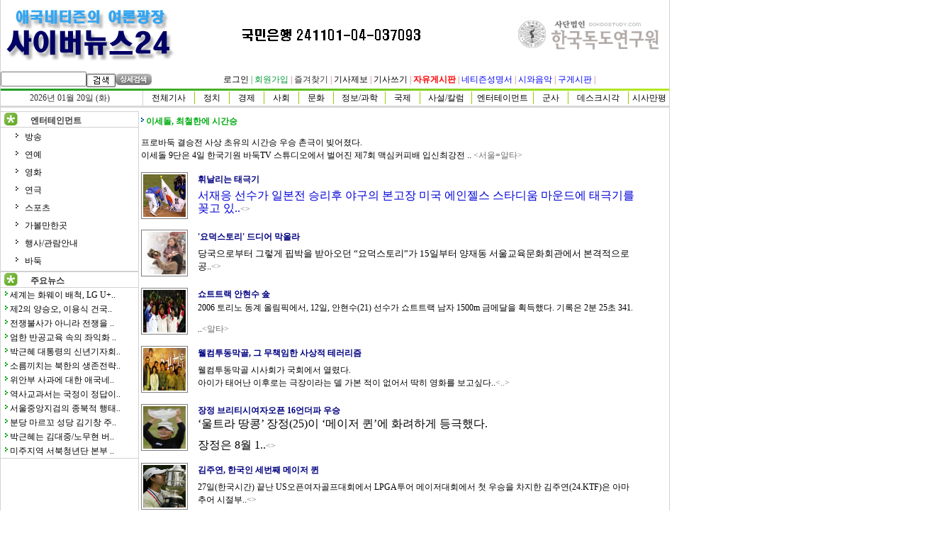

--- FILE ---
content_type: text/html
request_url: http://cybernews24.com/list.html?cat=G
body_size: 38609
content:
<html>
<head>
<title>사이버뉴스24 </title>
<link rel="stylesheet" href="./inc/style.css" type="text/css">
<meta http-equiv="Content-Type" content="text/html; charset=euc-kr">
<script language="JavaScript" type="text/JavaScript">
<!--

function MM_preloadImages() { //v3.0
  var d=document; if(d.images){ if(!d.MM_p) d.MM_p=new Array();
    var i,j=d.MM_p.length,a=MM_preloadImages.arguments; for(i=0; i<a.length; i++)
    if (a[i].indexOf("#")!=0){ d.MM_p[j]=new Image; d.MM_p[j++].src=a[i];}}
}
//-->
</script>
<script language="JavaScript" type="text/JavaScript">
<!--

function MM_reloadPage(init) {  //reloads the window if Nav4 resized
  if (init==true) with (navigator) {if ((appName=="Netscape")&&(parseInt(appVersion)==4)) {
    document.MM_pgW=innerWidth; document.MM_pgH=innerHeight; onresize=MM_reloadPage; }}
  else if (innerWidth!=document.MM_pgW || innerHeight!=document.MM_pgH) location.reload();
}
MM_reloadPage(true);
//-->
</script>
</head>

<body leftmargin="0" topmargin="0" marginwidth="0" marginheight="0"  onLoad="MM_preloadImages2('images/top_a_over.gif','images/top_b_over.gif','images/top_c_over.gif');">
<table width="102%" border="0" cellspacing="0" cellpadding="0">
  <tr> 
    <td> 
      <!------- 베너 사용시 onLoad="InitializeStaticMenu();"  추가 !!~ ----------->
      <table width="945" border="0" cellpadding="0" cellspacing="0">
        <tr> 
          <td width="1" bgcolor="D2D2D2"><img src="images/w1.gif" width="1" height="100"></td>
          <td valign="top"> 
            <table width="100%" border="0" cellspacing="0" cellpadding="0" bgcolor="#FFFFFF">
              <tr> 
                <td> <!------------------ TOP ----------------------------------------> 
                  <script language="JavaScript" type="text/JavaScript">
<!--
function MM_swapImgRestore2() { //v3.0
  var i,x,a=document.MM_sr; for(i=0;a&&i<a.length&&(x=a[i])&&x.oSrc;i++) x.src=x.oSrc;
}

function MM_preloadImages2() { //v3.0
  var d=document; if(d.images){ if(!d.MM_p) d.MM_p=new Array();
    var i,j=d.MM_p.length,a=MM_preloadImages2.arguments; for(i=0; i<a.length; i++)
    if (a[i].indexOf("#")!=0){ d.MM_p[j]=new Image; d.MM_p[j++].src=a[i];}}
}

function MM_findObj2(n, d) { //v4.01
  var p,i,x;  if(!d) d=document; if((p=n.indexOf("?"))>0&&parent.frames.length) {
    d=parent.frames[n.substring(p+1)].document; n=n.substring(0,p);}
  if(!(x=d[n])&&d.all) x=d.all[n]; for (i=0;!x&&i<d.forms.length;i++) x=d.forms[i][n];
  for(i=0;!x&&d.layers&&i<d.layers.length;i++) x=MM_findObj2(n,d.layers[i].document);
  if(!x && d.getElementById) x=d.getElementById(n); return x;
}

function MM_swapImage2() { //v3.0
  var i,j=0,x,a=MM_swapImage2.arguments; document.MM_sr=new Array; for(i=0;i<(a.length-2);i+=3)
   if ((x=MM_findObj2(a[i]))!=null){document.MM_sr[j++]=x; if(!x.oSrc) x.oSrc=x.src; x.src=a[i+2];}
}
//-->
</script>
<script language="JavaScript" type="text/JavaScript">
<!--

function favor(){
window.external.AddFavorite('http://nasayun.or.kr');
}
//-->
</script>






<body onLoad="MM_preloadImages2('http://cybernews24.com/images/menu_011_over.gif')">


<table width="100%" height="100" border="0" cellpadding="0" cellspacing="0">
        <tr> 
          <td width="235" align="center"><img src="http://cybernews24.com/banner/cyber12.jpg" width="250" height="100" border="0" onClick='window.open("http://www.cybernews24.com/","_top");' style='cursor:hand;'></a></td>        
          <td width="*"><!--공란--></td>        
          <td width="300" style='font-size: 12pt;'>
		<IMG src='http://www.cybernews24.com/banner/bank.gif'>
		<!--사이버뉴스24를 도웁시다!</span><br>국민은행 : 241101-04-037093<br>예금주 :  사이버뉴스24-->
          <td width="*"><!--공란--></td>        
          <td width="220" style='font-size: 12pt;'><img src='http://www.cybernews24.com/banner/dokdo.png' onClick='window.open("http://www.dokdostudy.com/","_blank");' style='cursor:hand;'></img></td>
        </tr>
</table>


<table width="100%" border="0" cellpadding="0" cellspacing="0">
  <tr> 
    <td bgcolor="D2D2D2"></td>
  </tr>
  <tr> 
    <td height="20"><table width="100%" height="25" border="0" cellpadding="0" cellspacing="0">
        <tr> 
          <td width="200" align="center"><script language="JavaScript">
/*
function check_search(form){
if (document.search.key2.value.length) {
	return;
	}
	else { alert('검색어를 넣어주세요');
	document.search.key2.focus();
	return(false);
	}
}
*/
</script> <table height="19" border="0" cellpadding="0" cellspacing="0">
              <form action="list_search.html" method=post name='search'>
                <tr> 
                  <td width="5" valign="top"></td>
                  <td width="71" align="right"> <input name="key" type="text" id="key"  onMouseOver=this.style.backgroundColor='#F5F5F5'; onMouseOut=this.style.backgroundColor='white';  size=13 textmaxlength=30> 
                  </td>
                  <td width="49" align="center"> <input name="image2"  type=image src="http://cybernews24.com/images/search_btn01_200305.gif" width="41" height="22" > 
                  </td>
                  <td width="60" align="center"><a href="list_search_detail.html"><img src="http://cybernews24.com/images/search_btn02_200305.gif" width="51" height="16" border=0></a></td>
                </tr>
              </form>
            </table> 
            
          </td>
        <td align="center" width="*">  
          <script language="JavaScript">
<!--
var page,wid,hit,nam;
function win(page,nam,wid,hit){
var  windo=eval('window.open("'+page+'","'+nam+'","status=no,toolbar=no,resizable=no,scrollbars=no, menubar=no,width='+wid+',height='+hit+',top=10,left=10")');
  }
//-->
</script>
          <font color="#009933"><a href="http://cybernews24.com/member_login.html" class="log">로그인</a></font> 
          <font color="#009933">|</font> <a href="http://cybernews24.com/member_join.html" class="log"><font color="#009933">회원가입</font> 
          </a>
<font color="#CC6666">|</font>
<a href="javascript:favor()"><font color="#333333">즐겨찾기</font></a> <font color="#CC6666">|</font>
<font color="#333333"><a href="http://www.cybernews24.com/board_index.html?code=board_jebo&board_mode=write">기사제보</a></font> <font color="#CC6666">|</font>
<font color="#333333"><a href="http://www.cybernews24.com/index_kijamode.html">기사쓰기</a> <font color="#CC6666">|</font>
<a href="http://www.cybernews24.com/bbs/zboard_id.php?id=board1"><font color="#FF0000"><STRONG>자유게시판</STRONG></font></a> <font color="#CC6666"> |</font>
<a href="http://www.cybernews24.com/bbs/zboard_index3.php"><font color="#0000FF">네티즌성명서</font></a> <font color="#CC6666"> |</font>
<a href="http://www.cybernews24.com/bbs/zboard_index1.php"><font color="#0000FF">시와음악</font></a> <font color="#CC6666"> |</font>
<a href="http://www.cybernews24.com/bbs/zboard_id.php?id=board3"><font color="#0000FF">구게시판</font></a> <font color="#CC6666"> |</font>

        <td width="1">&nbsp;</td>
        </tr>
      </table></td>
  </tr>
  <tr> 
    <td align="right"><img src="http://cybernews24.com/images/top_bar_green.gif" width="100%" height="3"></td>
  </tr>
  <tr> 
    <td><table width="100%" height="24" border="0" cellpadding="0" cellspacing="0">
        <tr>
          <td width="200" align="center"> 
             2026년 01월 20일 (화) &nbsp;          </td>
          <td width="1" bgcolor="D2D2D2"></td>
          <td>
          <table width="100%" border="0" cellspacing="0" cellpadding="0" bordercolor="#CCCCCC">
            <tr>
                
              <td width="72" align="center"><a href="http://cybernews24.com/list_total.html?cat=z">전체기사</a></td>
                <td width="1" bgcolor="99CC00"></td>
                
              <td width="48" align="center"><a href="http://cybernews24.com/list.html?cat=B">정치</a></td>
                <td width="1" bgcolor="99CC00"></td>
                
              <td width="48" align="center"><a href="http://cybernews24.com/list.html?cat=A">경제</a></td>
                <td width="1" bgcolor="99CC00"></td>
                
              <td width="48" align="center"><a href="http://cybernews24.com/list.html?cat=C">사회</a></td>
                <td width="1" bgcolor="99CC00"></td>
                
              <td width="48" align="center"><a href="http://cybernews24.com/list.html?cat=D">문화</a></td>
 <!--                  <td width="1" bgcolor="99CC00"></td>
             <td width="85" align="center"><a href="list_sub.html?cat=F&subcat=F01"><img src="images/menu_06.gif" name="Image6" width="70" height="14" border="0" id="Image6" onMouseOver="MM_swapImage('Image6','','images/menu_06_over.gif',1)" onMouseOut="MM_swapImgRestore()"></a></td> //-->
                <td width="1" bgcolor="99CC00"></td>
                
              <td width="72" align="center"><a href="http://cybernews24.com/list.html?cat=F">정보/과학</a></td>
                <td width="1" bgcolor="99CC00"></td>
             			 
              <td width="48" align="center"><a href="http://cybernews24.com/list.html?cat=I">국제</a></td>
                <td width="1" bgcolor="99CC00"></td>
                
              <td width="72" align="center"><a href="http://cybernews24.com/list.html?cat=H">사설/칼럼</a></td>
                <td width="1" bgcolor="99CC00"></td>

			<td width="86" align="center"><a href="http://cybernews24.com/list.html?cat=G">엔터테이먼트</a></td>
                <td width="1" bgcolor="99CC00"></td>
                
              <td width="48" align="center"><a href="http://cybernews24.com/list.html?cat=J">군사</a></td>
                <td width="1" bgcolor="99CC00"></td>
                
              <td width="84" align="center"><a href="http://cybernews24.com/list.html?cat=K">데스크시각</a></td>
                <td width="1" bgcolor="99CC00"></td>
                
              <td align="center"><a href="http://cybernews24.com/manboard/list.php?tb=tb_man">시사만평</a></td>
            </tr>
            </table></td>
        </tr>
		  <tr>
    <td bgcolor="D8D8D8" colspan="3"></td>
  </tr>
      </table>
</table> </td>
              </tr>
              <tr> 
                <td height="5"></td>
              </tr>
              <tr> 
                <td valign="top"> 
                  <table width="100%" border="0"  cellpadding="0" cellspacing="0">
                    <tr> 
                      <td width="200" align="center" valign="top"> 
                        <table width="100%" border="0" cellspacing="0" cellpadding="0">
                          <tr> 
                            <td height="1" bgcolor="D1D1D1"><img src="images/w1.gif" width="100" height="1"></td>
                          </tr>
                          <tr> 
                            <td height="20"> 
                              <table width="193" border="0" cellpadding="0" cellspacing="0">
                                <tr> 
                                  <td width="30" align="center" valign="middle"><img src="images/left_01_img.gif" width="20" height="18"></td>
                                  <td height="21" valign="bottom" > 
                                    &nbsp;&nbsp;&nbsp; <font color=#3D3D3D><b>엔터테인먼트</b></font> </td>
                                </tr>
                              </table>
                            </td>
                          </tr>
                          <tr> 
                            <td height="1" bgcolor="D1D1D1"><img src="images/w1.gif" width="100" height="1"></td>
                          </tr>
                          <tr> 
                            <td height="20"> <meta http-equiv="Content-Type" content="text/html; charset=euc-kr">
<table border=0><tr><td height=23 width=185 align=left > &nbsp; &nbsp; &nbsp; <img src='images/bullet_02.gif' width='4' height='11' border=0> &nbsp; <a href='list_sub_top_3456.html?cat=G&subcat=G02'> <font color='#000000' style='font-weight : none;'>방송 </font> </a> </td></tr><tr><td height=23 width=185 align=left > &nbsp; &nbsp; &nbsp; <img src='images/bullet_02.gif' width='4' height='11' border=0> &nbsp; <a href='list_sub_top_3456.html?cat=G&subcat=G03'> <font color='#000000' style='font-weight : none;'>연예 </font> </a> </td></tr><tr><td height=23 width=185 align=left > &nbsp; &nbsp; &nbsp; <img src='images/bullet_02.gif' width='4' height='11' border=0> &nbsp; <a href='list_sub_top_3456.html?cat=G&subcat=G04'> <font color='#000000' style='font-weight : none;'>영화 </font> </a> </td></tr><tr><td height=23 width=185 align=left > &nbsp; &nbsp; &nbsp; <img src='images/bullet_02.gif' width='4' height='11' border=0> &nbsp; <a href='list_sub_top_3456.html?cat=G&subcat=G05'> <font color='#000000' style='font-weight : none;'>연극 </font> </a> </td></tr><tr><td height=23 width=185 align=left > &nbsp; &nbsp; &nbsp; <img src='images/bullet_02.gif' width='4' height='11' border=0> &nbsp; <a href='list_sub_top_3456.html?cat=G&subcat=G06'> <font color='#000000' style='font-weight : none;'>스포츠 </font> </a> </td></tr><tr><td height=23 width=185 align=left > &nbsp; &nbsp; &nbsp; <img src='images/bullet_02.gif' width='4' height='11' border=0> &nbsp; <a href='list_sub_top_3456.html?cat=G&subcat=G07'> <font color='#000000' style='font-weight : none;'>가볼만한곳 </font> </a> </td></tr><tr><td height=23 width=185 align=left > &nbsp; &nbsp; &nbsp; <img src='images/bullet_02.gif' width='4' height='11' border=0> &nbsp; <a href='list_sub_top_3456.html?cat=G&subcat=G08'> <font color='#000000' style='font-weight : none;'>행사/관람안내 </font> </a> </td></tr><tr><td height=23 width=185 align=left > &nbsp; &nbsp; &nbsp; <img src='images/bullet_02.gif' width='4' height='11' border=0> &nbsp; <a href='list_sub_top_3456.html?cat=G&subcat=G09'> <font color='#000000' style='font-weight : none;'>바둑 </font> </a> </td></tr></table>
 
                            </td>
                          </tr>
                          <tr> 
                            <td height="1" bgcolor="D1D1D1"><img src="images/w1.gif" width="100" height="1"></td>
                          </tr>
                          <tr> 
                            <td height="1" bgcolor="D1D1D1"><img src="images/w1.gif" width="100" height="1"></td>
                          </tr>
                          <tr> 
                            <td height="10"> 
                              <table width="193" border="0" cellpadding="0" cellspacing="0">
                                <tr> 
                                  <td width="30" align="center" valign="middle"><img src="images/left_01_img.gif" width="20" height="18"></td>
                                  <td height="21" valign="bottom" > 
                                    &nbsp;&nbsp;&nbsp;<strong> 주요뉴스</strong></td>
                                </tr>
                              </table>
                            </td>
                          </tr>
                          <tr> 
                            <td height="1" bgcolor="D1D1D1"><img src="images/w1.gif" width="100" height="1"></td>
                          </tr>
                          <tr> 
                            <td align="center"> <table width='100%' border='0' cellpadding='0' cellspacing='0' ><tr><td height=20>&nbsp;
    <img src='images/bullet_04.gif' width='4' height='11'>  <a href='item.html?cat=A&code=A0500021' class='norm'> 세계는 화웨이 배척, LG U+..</a></td></tr>
		<tr><td height=20>&nbsp;
    <img src='images/bullet_04.gif' width='4' height='11'>  <a href='item.html?cat=C&code=C0500018' class='norm'> 제2의 양승오, 이용식 건국..</a></td></tr>
		<tr><td height=20>&nbsp;
    <img src='images/bullet_04.gif' width='4' height='11'>  <a href='item.html?cat=H&code=H0200147' class='norm'> 전쟁불사가 아니라 전쟁을 ..</a></td></tr>
		<tr><td height=20>&nbsp;
    <img src='images/bullet_04.gif' width='4' height='11'>  <a href='item.html?cat=B&code=B0900055' class='norm'> 엄한 반공교육 속의 좌익화 ..</a></td></tr>
		<tr><td height=20>&nbsp;
    <img src='images/bullet_04.gif' width='4' height='11'>  <a href='item.html?cat=H&code=H0200146' class='norm'> 박근혜 대통령의 신년기자회..</a></td></tr>
		<tr><td height=20>&nbsp;
    <img src='images/bullet_04.gif' width='4' height='11'>  <a href='item.html?cat=B&code=B0600251' class='norm'> 소름끼치는 북한의 생존전략..</a></td></tr>
		<tr><td height=20>&nbsp;
    <img src='images/bullet_04.gif' width='4' height='11'>  <a href='item.html?cat=B&code=B0800026' class='norm'> 위안부 사과에 대한 애국네..</a></td></tr>
		<tr><td height=20>&nbsp;
    <img src='images/bullet_04.gif' width='4' height='11'>  <a href='item.html?cat=H&code=H0200145' class='norm'> 역사교과서는 국정이 정답이..</a></td></tr>
		<tr><td height=20>&nbsp;
    <img src='images/bullet_04.gif' width='4' height='11'>  <a href='item.html?cat=C&code=C0400146' class='norm'> 서울중앙지검의 종북적 행태..</a></td></tr>
		<tr><td height=20>&nbsp;
    <img src='images/bullet_04.gif' width='4' height='11'>  <a href='item.html?cat=C&code=C0800137' class='norm'> 분당 마르꼬 성당 김기창 주..</a></td></tr>
		<tr><td height=20>&nbsp;
    <img src='images/bullet_04.gif' width='4' height='11'>  <a href='item.html?cat=J&code=J0800018' class='norm'> 박근혜는 김대중/노무현 버..</a></td></tr>
		<tr><td height=20>&nbsp;
    <img src='images/bullet_04.gif' width='4' height='11'>  <a href='item.html?cat=I&code=I0300101' class='norm'> 미주지역 서북청년단 본부 ..</a></td></tr>
		</table> </td>
                          </tr>
                          <tr> 
                            <td height="1" bgcolor="D1D1D1"><img src="images/w1.gif" width="100" height="1"></td>
                          </tr>
                          <tr> 
                            <td></td>
                          </tr>
                          
                          <tr> <!------------------ 지역뉴스시작 ----------------------------------------> 
                            <td height="10">&nbsp; </td>
                          </tr>
                        </table>
                      </td>
                      <td width="1" bgcolor="D2D2D2"><img src="images/w1.gif" width="1" height="100"></td>
                      <td align="center" valign="top">
                        <table width="100%" border="0" cellpadding="0" cellspacing="0">
                          <tr> 
                            <td width="15">&nbsp; </td>
                            <td width="285" valign="top"> <!------------------------메인 기사 왼쪽 부분 시작------------------------------------------> 
                              <table width="100%" border="0" cellpadding="0" cellspacing="0">
                                <tr> 
                                 
                                </tr>
                                <tr> 
                                  <td> <!-------------------탑기사 하단리스트 항목 테이블 시작---------------------------------------> 
                                    <!-------------------탑기사 하단리스트 항목 테이블 끝---------------------------------------> 
                                  </td>
                                </tr>
                                <tr> 
                                  <td height="15"><table width='500' border='0' cellpadding='0' cellspacing='0'><tr><td height=5></td></tr><tr><td height=17><img src='images/bullet_03.gif' width=4 height=11><a href='item.html?cat=G&code=G0900001'>
  	 <font style='font size:17px;color:#00AA11;font-family:돋움; font-weight:bold;'> 이세돌, 최철한에 시간승</font></a><br><font style='color:#000000; font size:12px; '><P>프로바둑 결승전 사상 초유의 시간승 우승 촌극이 빚어졌다. <BR>이세돌 9단은 4일 한국기원 바둑TV 스튜디오에서 벌어진 제7회 맥심커피배 입신최강전 ..</font> <font color=#717171><서울=알타></font></td></tr>
	<tr><td height=15 colspan=2></td></tr><tr><td>
			  
			  <table width=700 border=0 cellpadding=0 cellspacing=0>
			  	<tr>
			  			  <td rowspan=2 width=80><table border=0 cellpadding=0 cellspacing=1 bgcolor=#7F7F7F><tr><td bgcolor=#ffffff><a href='item.html?cat=G&code=G0600008'><img src='images/products/G0600008a.jpg' width=60 height=60 hspace='2' vspace='2' border=0></a></td></tr></table></td>
			  			<td  height=20 width=400 ><a href='item.html?cat=G&code=G0600008'><font style='font size:17px;color:#000080;font-family:돋움; font-weight:bold;'> 휘날리는 태극기</font></a></td>
			  			</tr> 
					  	<tr><td><font style='color:#000000; font size:12px;'><P><FONT color=#0000d7 size=3>서재응 선수가 일본전 승리후 야구의 본고장 미국 에인젤스 스타디움 마운드에 태극기를 꽂고 있..</font><font color=#717171><></font></td></tr>
			        </table>
			   </td></tr>
	 <tr><td height=15 colspan=2></td></tr><tr><td>
			  
			  <table width=700 border=0 cellpadding=0 cellspacing=0>
			  	<tr>
			  			  <td rowspan=2 width=80><table border=0 cellpadding=0 cellspacing=1 bgcolor=#7F7F7F><tr><td bgcolor=#ffffff><a href='item.html?cat=G&code=G0500002'><img src='images/products/G0500002a.jpg' width=60 height=60 hspace='2' vspace='2' border=0></a></td></tr></table></td>
			  			<td  height=20 width=400 ><a href='item.html?cat=G&code=G0500002'><font style='font size:17px;color:#000080;font-family:돋움; font-weight:bold;'> '요덕스토리' 드디어 막올라</font></a></td>
			  			</tr> 
					  	<tr><td><font style='color:#000000; font size:12px;'><P><FONT size=2>당국으로부터 그렇게 핍박을 받아오던 “요덕스토리”가 15일부터 양재동 서울교육문화회관에서 본격적으로 공..</font><font color=#717171><></font></td></tr>
			        </table>
			   </td></tr>
	 <tr><td height=15 colspan=2></td></tr><tr><td>
			  
			  <table width=700 border=0 cellpadding=0 cellspacing=0>
			  	<tr>
			  			  <td rowspan=2 width=80><table border=0 cellpadding=0 cellspacing=1 bgcolor=#7F7F7F><tr><td bgcolor=#ffffff><a href='item.html?cat=G&code=G0600007'><img src='images/products/G0600007a.jpg' width=60 height=60 hspace='2' vspace='2' border=0></a></td></tr></table></td>
			  			<td  height=20 width=400 ><a href='item.html?cat=G&code=G0600007'><font style='font size:17px;color:#000080;font-family:돋움; font-weight:bold;'> 쇼트트랙 안현수 金</font></a></td>
			  			</tr> 
					  	<tr><td><font style='color:#000000; font size:12px;'><P>2006 토리노 동계 올림픽에서, 12일, 안현수(21) 선수가 쇼트트랙 남자 1500m 금메달을 획득했다. 기록은 2분 25초 341.</P>..</font><font color=#717171><알타></font></td></tr>
			        </table>
			   </td></tr>
	 <tr><td height=15 colspan=2></td></tr><tr><td>
			  
			  <table width=700 border=0 cellpadding=0 cellspacing=0>
			  	<tr>
			  			  <td rowspan=2 width=80><table border=0 cellpadding=0 cellspacing=1 bgcolor=#7F7F7F><tr><td bgcolor=#ffffff><a href='item.html?cat=G&code=G0400008'><img src='images/products/G0400008a.jpg' width=60 height=60 hspace='2' vspace='2' border=0></a></td></tr></table></td>
			  			<td  height=20 width=400 ><a href='item.html?cat=G&code=G0400008'><font style='font size:17px;color:#000080;font-family:돋움; font-weight:bold;'> 웰컴투동막골, 그 무책임한 사상적 테러리즘</font></a></td>
			  			</tr> 
					  	<tr><td><font style='color:#000000; font size:12px;'><P>웰컴투동막골 시사회가 국회에서 열렸다. <BR>아이가 태어난 이후로는 극장이라는 델 가본 적이 없어서 딱히 영화를 보고싶다..</font><font color=#717171><..></font></td></tr>
			        </table>
			   </td></tr>
	 <tr><td height=15 colspan=2></td></tr><tr><td>
			  
			  <table width=700 border=0 cellpadding=0 cellspacing=0>
			  	<tr>
			  			  <td rowspan=2 width=80><table border=0 cellpadding=0 cellspacing=1 bgcolor=#7F7F7F><tr><td bgcolor=#ffffff><a href='item.html?cat=G&code=G0600006'><img src='images/products/G0600006a.jpg' width=60 height=60 hspace='2' vspace='2' border=0></a></td></tr></table></td>
			  			<td  height=20 width=400 ><a href='item.html?cat=G&code=G0600006'><font style='font size:17px;color:#000080;font-family:돋움; font-weight:bold;'> 장정 브리티시여자오픈 16언더파 우승</font></a></td>
			  			</tr> 
					  	<tr><td><font style='color:#000000; font size:12px;'><P><FONT size=3>‘울트라 땅콩’ 장정(25)이 ‘메이저 퀸’에 화려하게 등극했다. </FONT></P>
<P><FONT size=3>장정은 8월 1..</font><font color=#717171><></font></td></tr>
			        </table>
			   </td></tr>
	 <tr><td height=15 colspan=2></td></tr><tr><td>
			  
			  <table width=700 border=0 cellpadding=0 cellspacing=0>
			  	<tr>
			  			  <td rowspan=2 width=80><table border=0 cellpadding=0 cellspacing=1 bgcolor=#7F7F7F><tr><td bgcolor=#ffffff><a href='item.html?cat=G&code=G0600005'><img src='images/products/G0600005a.jpg' width=60 height=60 hspace='2' vspace='2' border=0></a></td></tr></table></td>
			  			<td  height=20 width=400 ><a href='item.html?cat=G&code=G0600005'><font style='font size:17px;color:#000080;font-family:돋움; font-weight:bold;'> 김주연, 한국인 세번째 메이저 퀸</font></a></td>
			  			</tr> 
					  	<tr><td><font style='color:#000000; font size:12px;'><P>27일(한국시간) 끝난 US오픈여자골프대회에서 LPGA투어 메이저대회에서 첫 우승을 차지한 김주연(24.KTF)은 아마추어 시절부..</font><font color=#717171><></font></td></tr>
			        </table>
			   </td></tr>
	 <tr><td height=15 colspan=2></td></tr><tr><td>
			  
			  <table width=700 border=0 cellpadding=0 cellspacing=0>
			  	<tr>
			  			  <td rowspan=2 width=80><table border=0 cellpadding=0 cellspacing=1 bgcolor=#7F7F7F><tr><td bgcolor=#ffffff><a href='item.html?cat=G&code=G0600004'><img src='images/products/G0600004a.jpg' width=60 height=60 hspace='2' vspace='2' border=0></a></td></tr></table></td>
			  			<td  height=20 width=400 ><a href='item.html?cat=G&code=G0600004'><font style='font size:17px;color:#000080;font-family:돋움; font-weight:bold;'> 박찬호, 서재응 나란히 승리 투수</font></a></td>
			  			</tr> 
					  	<tr><td><font style='color:#000000; font size:12px;'><P>두 명의 한국인 투수가 같은 날 뉴욕의 메이저리그를 지배했다. <BR>박찬호(32ㆍ텍사스 레인저스)와 서재응(28ㆍ뉴욕 메츠)은 ..</font><font color=#717171><></font></td></tr>
			        </table>
			   </td></tr>
	 <tr><td height=15 colspan=2></td></tr><tr><td>
			  
			  <table width=700 border=0 cellpadding=0 cellspacing=0>
			  	<tr>
			  			  <td rowspan=2 width=80><table border=0 cellpadding=0 cellspacing=1 bgcolor=#7F7F7F><tr><td bgcolor=#ffffff><a href='item.html?cat=G&code=G0600003'><img src='images/products/G0600003a.jpg' width=60 height=60 hspace='2' vspace='2' border=0></a></td></tr></table></td>
			  			<td  height=20 width=400 ><a href='item.html?cat=G&code=G0600003'><font style='font size:17px;color:#000080;font-family:돋움; font-weight:bold;'> 日선수 눕히고 "독도는 한국 땅" 일갈</font></a></td>
			  			</tr> 
					  	<tr><td><font style='color:#000000; font size:12px;'><P>한국출신으로 일본 격투기 무대에서 활약하는 선수는 최홍만 뿐이 아니다.<BR>푸른 눈을 가진 한 격투기 선수가 지난 3일, K-..</font><font color=#717171><00></font></td></tr>
			        </table>
			   </td></tr>
	 <tr><td height=15 colspan=2></td></tr><tr><td>
			  
			  <table width=700 border=0 cellpadding=0 cellspacing=0>
			  	<tr>
			  			  <td rowspan=2 width=80><table border=0 cellpadding=0 cellspacing=1 bgcolor=#7F7F7F><tr><td bgcolor=#ffffff><a href='item.html?cat=G&code=G0600002'><img src='images/products/G0600002a.jpg' width=60 height=60 hspace='2' vspace='2' border=0></a></td></tr></table></td>
			  			<td  height=20 width=400 ><a href='item.html?cat=G&code=G0600002'><font style='font size:17px;color:#000080;font-family:돋움; font-weight:bold;'> `테크노골리앗` 최홍만 K-1 데뷔전</font></a></td>
			  			</tr> 
					  	<tr><td><font style='color:#000000; font size:12px;'><P align=left>K-1 진출을 선언한지 불과 3개월. 최홍만이 데뷔전이었던 K-1 서울대회에서 3연승으로 아시아 챔피언에 올랐다. ..</font><font color=#717171><></font></td></tr>
			        </table>
			   </td></tr>
	 <tr><td height=15 colspan=2></td></tr><tr><td>
			  
			  <table width=700 border=0 cellpadding=0 cellspacing=0>
			  	<tr>
			  			  <td rowspan=2 width=80><table border=0 cellpadding=0 cellspacing=1 bgcolor=#7F7F7F><tr><td bgcolor=#ffffff><a href='item.html?cat=G&code=G0600001'><img src='images/products/G0600001a.jpg' width=60 height=60 hspace='2' vspace='2' border=0></a></td></tr></table></td>
			  			<td  height=20 width=400 ><a href='item.html?cat=G&code=G0600001'><font style='font size:17px;color:#000080;font-family:돋움; font-weight:bold;'> 환상 드리블… 역시 박주영!</font></a></td>
			  			</tr> 
					  	<tr><td><font style='color:#000000; font size:12px;'><P>첫 술에 배부르지 않았다. 그러나 ‘빅스타’ 박주영(20ㆍFC 서울)의 ‘성공시대’를 예감케 하기에는 충분했다.<BR>박주영이 ..</font><font color=#717171><배성관></font></td></tr>
			        </table>
			   </td></tr>
	 <tr><td height=15 colspan=2></td></tr><tr><td>
			  
			  <table width=700 border=0 cellpadding=0 cellspacing=0>
			  	<tr>
			  			  <td rowspan=2 width=80><table border=0 cellpadding=0 cellspacing=1 bgcolor=#7F7F7F><tr><td bgcolor=#ffffff><a href='item.html?cat=G&code=G0300016'><img src='images/products/G0300016a.jpg' width=60 height=60 hspace='2' vspace='2' border=0></a></td></tr></table></td>
			  			<td  height=20 width=400 ><a href='item.html?cat=G&code=G0300016'><font style='font size:17px;color:#000080;font-family:돋움; font-weight:bold;'> 불혹의 강수연 '농염한 반신욕'</font></a></td>
			  			</tr> 
					  	<tr><td><font style='color:#000000; font size:12px;'><P>‘월드스타’ 강수연이 CF로 돌아온다.<BR>강수연은 원전커머스의 반신욕용 물 정화 온도 조절기 ‘입욕생활 F’의 지면 광고..</font><font color=#717171><배성관></font></td></tr>
			        </table>
			   </td></tr>
	 <tr><td height=15 colspan=2></td></tr><tr><td>
			  
			  <table width=700 border=0 cellpadding=0 cellspacing=0>
			  	<tr>
			  			  <td rowspan=2 width=80><table border=0 cellpadding=0 cellspacing=1 bgcolor=#7F7F7F><tr><td bgcolor=#ffffff><a href='item.html?cat=G&code=G0700009'><img src='images/products/G0700009a.jpg' width=60 height=60 hspace='2' vspace='2' border=0></a></td></tr></table></td>
			  			<td  height=20 width=400 ><a href='item.html?cat=G&code=G0700009'><font style='font size:17px;color:#000080;font-family:돋움; font-weight:bold;'> 생부 찾아 머나먼 한국 땅 찾아</font></a></td>
			  			</tr> 
					  	<tr><td><font style='color:#000000; font size:12px;'><P><STRONG>17일부터 이동통신 통해... 친부추정 중.장년층 남성 이미 나타나</STRONG> - 지난해 말 '한국인 생부를 찾고자 누드..</font><font color=#717171><></font></td></tr>
			        </table>
			   </td></tr>
	 <tr><td height=15 colspan=2></td></tr><tr><td>
			  
			  <table width=700 border=0 cellpadding=0 cellspacing=0>
			  	<tr>
			  			  <td rowspan=2 width=80><table border=0 cellpadding=0 cellspacing=1 bgcolor=#7F7F7F><tr><td bgcolor=#ffffff><a href='item.html?cat=G&code=G0200006'><img src='images/products/G0200006a.jpg' width=60 height=60 hspace='2' vspace='2' border=0></a></td></tr></table></td>
			  			<td  height=20 width=400 ><a href='item.html?cat=G&code=G0200006'><font style='font size:17px;color:#000080;font-family:돋움; font-weight:bold;'> IPTV서비스 불가 입장 공식 천명</font></a></td>
			  			</tr> 
					  	<tr><td><font style='color:#000000; font size:12px;'><P><STRONG>MSO,지역채널 규제 등 케이블TV 존폐여부 등 위기감 확산</STRONG> - 올 하반기로 예고되고 있는 통신사업자의 IPTV..</font><font color=#717171><이경숙 기자></font></td></tr>
			        </table>
			   </td></tr>
	 <tr><td height=15 colspan=2></td></tr><tr><td>
			  
			  <table width=700 border=0 cellpadding=0 cellspacing=0>
			  	<tr>
			  			  <td rowspan=2 width=80><table border=0 cellpadding=0 cellspacing=1 bgcolor=#7F7F7F><tr><td bgcolor=#ffffff><a href='item.html?cat=G&code=G0100013'><img src='images/products/G0100013a.jpg' width=60 height=60 hspace='2' vspace='2' border=0></a></td></tr></table></td>
			  			<td  height=20 width=400 ><a href='item.html?cat=G&code=G0100013'><font style='font size:17px;color:#000080;font-family:돋움; font-weight:bold;'> MBC는 철저한 자기반성에 매진하라</font></a></td>
			  			</tr> 
					  	<tr><td><font style='color:#000000; font size:12px;'><P><STRONG>전국언론노동조합, 진행자 교체 정도로 묵과할 수 없는 사안.. 보도국장의 '부적절한 만남'주선도 문제</STRONG> - M..</font><font color=#717171><이경숙 기자></font></td></tr>
			        </table>
			   </td></tr>
	 <tr><td height=15 colspan=2></td></tr></table></td>
                                </tr>
                                <tr> 
                                  <td>&nbsp; </td>
                                </tr>
                              </table>
                              <!------------------------------메인기사 왼쪽부분 끝-------------------------------------> 
                            </td>
                          </tr>
                        </table>
                        <!--------------------------------------- 전체 기사 목록 --------------------------------------------------->
                       
                        </td>
                      <td width="200" align="center" valign="top">&nbsp; </td>
                    </tr>
                  </table></td>
              </tr>
             
              <tr> 
                <td> <!---------------------- 주소 ------------------------------> 
                </td>
              </tr>
            </table></td>
          <td width="1" bgcolor="D2D2D2" ><img src="images/w1.gif" width="1" height="100"></td>
        </tr>
      </table></td>
  </tr>
</table>
<table width="945" border="0" cellspacing="0" cellpadding="0">
  <tr>
    <td><!----------------------------------------- 지방end ------------------------------------------->
<table  border="1" align="center" cellpadding="0" cellspacing="0" width=100%>
  <tr> 
    <td height=1 bgcolor=#d1d1d1 colspan="2"></td>
    <td  bgcolor=#d1d1d1  colspan="2"></td>
  </tr>
  <tr bordercolor="#FFFFFF">
    <td  colspan="3" align="center" valign="middle"><table width="100%" border="0" cellspacing="0" cellpadding="0" bordercolor="#CCCCCC">
      <tr bordercolor="#FFFFFF">
        <td width="72" align="center"><a href="http://www.cybernews24.com/list_total.html?cat=z">전체기사</a></td>
        <td width="1" bgcolor="99CC00"><img src="images/w1.gif" width="1" height="15"></td>
        <td width="50" align="center"><a href="http://www.cybernews24.com/list.html?cat=B">정치</a></td>
        <td width="1" bgcolor="99CC00"><img src="images/w1.gif" width="1" height="15"></td>
        <td width="50" align="center"><a href="http://www.cybernews24.com/list.html?cat=A">경제</a></td>
        <td width="1" bgcolor="99CC00"><img src="images/w1.gif" width="1" height="15"></td>
        <td width="50" align="center"><a href="http://www.cybernews24.com/list.html?cat=C">사회</a></td>
        <td width="1" bgcolor="99CC00"><img src="images/w1.gif" width="1" height="15"></td>
        <td width="50" align="center"><a href="http://www.cybernews24.com/list.html?cat=D">문화</a></td>
        <!--                  <td width="1" bgcolor="99CC00"><img src="images/w1.gif" width="1" height="15"></td>
             <td width="85" align="center"><a href="list_sub.html?cat=F&subcat=F01"><img src="images/menu_06.gif" name="Image6" width="70" height="14" border="0" id="Image6" onMouseOver="MM_swapImage('Image6','','images/menu_06_over.gif',1)" onMouseOut="MM_swapImgRestore()"></a></td> //-->
        <td width="1" bgcolor="99CC00"><img src="images/w1.gif" width="1" height="15"></td>
        <td width="72" align="center"><a href="http://www.cybernews24.com/list.html?cat=F">정보/과학</a></td>
        <td width="1" bgcolor="99CC00"><img src="images/w1.gif" width="1" height="15"></td>
        <td width="50" align="center"><a href="http://www.cybernews24.com/list.html?cat=I">국제</a></td>
        <td width="1" bgcolor="99CC00"><img src="images/w1.gif" width="1" height="15"></td>
        <td width="72" align="center"><a href="http://www.cybernews24.com/list.html?cat=H">사설/칼럼</a></td>
<td width="1" bgcolor="99CC00"><img src="images/w1.gif" width="1" height="15"></td>
        <td width="92" align="center"><a href="http://www.cybernews24.com/list.html?cat=G">엔터테인먼트</a></td>
        <td width="1" bgcolor="99CC00"><img src="images/w1.gif" width="1" height="15"></td>
        <td width="50" align="center"><a href="http://www.cybernews24.com/list.html?cat=J">군사</a></td>
        <td width="1" bgcolor="99CC00"><img src="images/w1.gif" width="1" height="15"></td>
        <td width="84" align="center"><a href="http://www.cybernews24.com/list.html?cat=K">데스크시각</a></td>
        <td width="1" bgcolor="99CC00"><img src="images/w1.gif" width="1" height="15"></td>
        <td width="50" align="center"><a href="http://www.cybernews24.com/list.html?cat=J">연재</a></td>
        <td width="1" bgcolor="99CC00"><img src="images/w1.gif" width="1" height="15"></td>
        <td align="center">시사만평</td>
      </tr>
    </table></td>
  </tr>
  <tr bordercolor="#FFFFFF">
    <td  colspan="3" align="center" valign="middle"><table width="100%" border="0" cellspacing="0" cellpadding="0">
      <tr>
        <td height="25" align="center" bgcolor="#E3E3E3"> <strong><font color="#666666">회사소개</font></strong> &nbsp; <font color="#333333">|</font> &nbsp; <font color="#666666"><strong>오시는길</strong></font> &nbsp; <font color="#333333">|</font> &nbsp; <font color="#666666"><strong>인터넷 광고안내</strong></font> &nbsp; <font color="#333333">|</font> &nbsp; <strong><font color="#666666">제휴문의</font></strong> &nbsp; <font color="#333333">|</font> &nbsp; <font color="#666666"><strong>Contact Us</strong></font> &nbsp; <font color="#333333">|</font> &nbsp; <strong><font color="#666666"> Site Map</font></strong></td>
      </tr>
    </table></td>
  </tr>
  <tr bordercolor="#FFFFFF"> 
    <td width="300" align="center" valign="middle"><a href="http://www.cybernews24.com"><img src="http://cybernews24.com/banner/cyber12.jpg" width="190" height="74" border="0"></a></td>
    <td height="80" align="left"> 
      <div align="center"> 
        <p align="left">편집실: 010-8424-2336 <br>Copyrightⓒ 2002-2009 by <strong>사이버뉴스24</strong> All rights reserved. <a href="mailto:nasayun@hotmail.com">nasayun@hotmail.com</a>
        </p>
    </div>    </td> 
    <td width="160" align="center" > <a href="http://www.cybernews24.com/index_home.html"><img src="http://www.cybernews24.com/images/down_home.gif" width="43" height="15" border="0"></a> 
      &nbsp; <a href="#"><img src="http://www.cybernews24.com/images/down_top.gif" width="43" height="15" border="0"></a> 
    </td>
  </tr>
</table>

</td>
  </tr>
</table>
</body>
</html>


--- FILE ---
content_type: text/css
request_url: http://cybernews24.com/inc/style.css
body_size: 3673
content:
td { font-size: 9pt; font-family: "돋음"; color: #333333; line-height: 18px} 
A:link {font-family: "돋음"; font-size: 9pt; text-decoration:none; color:#000000} 
A:visited {font-family: "돋음"; font-size: 9pt; font-size: 9pt;text-decoration:none; color:#809595} 
A:hover {font-family: "돋음"; font-size: 9pt; text-decoration:none; color: #809595} 
A:active {font-family: "돋음"; font-size: 9pt; text-decoration:#800080; COLOR:#809595} 
SPAN.navbar td { font-size: 9pt; font-family: "굴림";} 
SPAN.navbar A:link {font-size: 9pt; font-family: "굴림"; color: #4C6EB0; text-decoration: none} 
SPAN.navbar A:visited {font-size: 9pt; font-family: "굴림"; color: #800080; text-decoration: none} 
SPAN.navbar A:hover {text-decoration: none} SPAN.bold {font-weight: bold} 
SPAN.navbar1 td { font-size: 9pt; font-family: "굴림";; text-decoration: none} 
SPAN.myinsightdeal A:link {color: #0000FF; font-size: 9pt; font-family: "굴림"; text-decoration:underline;} 
SPAN.myinsightdeal A:visited {color: #800080; font-size: 9pt; font-family: "굴림"; text-decoration:underline;} 
SPAN.myinsightdeal A:hover {color: #800080; text-decoration:underline;} 
.gray { font-family:굴림; font-size:9pt; text-decoration:none; line-height:1.5; color:#666565;} 
.gray1 { font-family:굴림; font-size:9pt; text-decoration:none; line-height:1.5;letter-spacing: -1px; color:#464141;} 
.gray2 { font-family:굴림; font-size:9pt; text-decoration:none; line-height:1.5;font-weight : 600; color:#666565;} 
.green2 { font-family:굴림; font-size:9pt; text-decoration:none; line-height:1.5;font-weight : 600; color:#819F35;} 
.blue10 { font-family:굴림; font-size:9pt; text-decoration:none; line-height:1.5; color:#4D7491;} 
.images { border-width:1pt; border-color:#AFAFAF;} 
.images10 { border-width:1pt; border-color:#737373;} 
.brown1 { font-family:굴림; font-size:9pt; text-decoration:none; line-height:1.5;font-weight : 600; color:#993300;} 
.input {font-size: 9pt; font-family:굴림; BACKGROUND-COLOR:#FFFFFF; COLOR:#000000; BORDER:1x solid #C0C0C0} 
.bttn {font-size: 8.6pt; font-family:굴림; BACKGROUND-COLOR:#D4D0C8; COLOR:#000000; BORDER:1x solid #C0C0C0; cursor:hand} 
.bttn1 {font-size: 9pt; font-family:굴림; BACKGROUND-COLOR:#D4D0C8; COLOR:#000000; BORDER:1x solid #C0C0C0; cursor:hand} 
.bttn2 {font-size: 9pt; font-family:굴림체; BACKGROUND-COLOR:#D4D0C8; COLOR:#000000; BORDER:1x solid #C0C0C0; cursor:hand} 
.input {border-bottom: 595959 1px solid; border-left: 595959 1px solid; border-right: 595959 1px solid; border-top: 595959 1px solid; color: #595959; font-size: 9pt} 
.input1 {border-bottom: 423F3F 1px solid; border-left: 423F3F 1px solid; border-right: 423F3F 1px solid; border-top: 423F3F 1px solid; color: #423F3F; font-size: 9pt} 
.title { font-family:굴림; font-size:11pt; text-decoration:none; font-weight:600;line-height:1.5; color:#FB623C;} 
A.black:hover {text-decoration:none; color:0061DE;} A.black:visited {text-decoration:none;} 
A.blue {text-decoration:none;color:#014A7F;} A.blue:hover {text-decoration:none; color:848484;} 
A.blue:visited {text-decoration:none;} td { text-decoration: none} 
td { } td { } td { } td { } .white {  font-family: "돋움", "굴림"; font-size: 9pt; color: #333333}
A.white1 { font-family: "돋움", "굴림"; font-size: 9pt; color: #333333 ; font-weight: bold}


.notice A:link {font-family: "돋음"; font-size: 9pt; text-decoration:none; color:#333333} 
.notice A:visited {font-family: "돋음"; font-size: 9pt; font-size: 9pt;text-decoration:none; color:#333333} 
.notice A:hover {font-family: "돋음"; font-size: 9pt; text-decoration:none; color: #333333} 
.notice A:active {font-family: "돋음"; font-size: 9pt; text-decoration:none; COLOR:#333333} 
